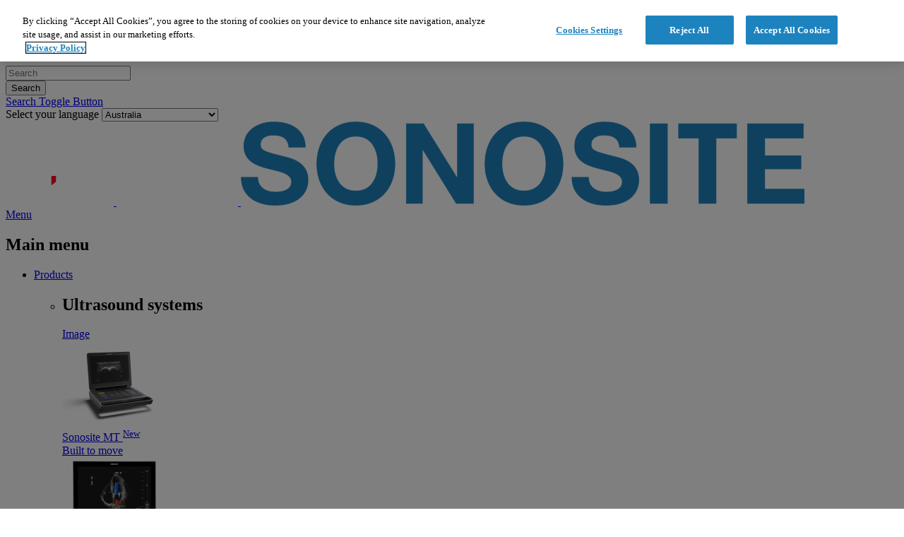

--- FILE ---
content_type: text/html; charset=UTF-8
request_url: https://www.sonosite.com/au/press-releases/fujifilm-sonosite-and-chest-foundation-partner-covid-19-research
body_size: 17874
content:
<!DOCTYPE html>
<html lang="en-au" dir="ltr" prefix="content: http://purl.org/rss/1.0/modules/content/  dc: http://purl.org/dc/terms/  foaf: http://xmlns.com/foaf/0.1/  og: http://ogp.me/ns#  rdfs: http://www.w3.org/2000/01/rdf-schema#  schema: http://schema.org/  sioc: http://rdfs.org/sioc/ns#  sioct: http://rdfs.org/sioc/types#  skos: http://www.w3.org/2004/02/skos/core#  xsd: http://www.w3.org/2001/XMLSchema# ">
  <head>
    <meta charset="utf-8" />
<script></script>
<!-- OneTrust Cookies Consent Notice start  -->
<script type="text/javascript" src="https://cdn.cookielaw.org/consent/87ada124-5508-465d-b5a0-3d1d573dc7ad-test/OtAutoBlock.js"></script>
<script src="https://cdn.cookielaw.org/scripttemplates/otSDKStub.js" data-document-language="true" type="text/javascript" charset="UTF-8" data-domain-script="87ada124-5508-465d-b5a0-3d1d573dc7ad-test"></script>
<script type="text/javascript">
  function OptanonWrapper() { }
</script>
<!-- OneTrust Cookies Consent Notice end --></script>
<noscript><style>form.antibot * :not(.antibot-message) { display: none !important; }</style>
</noscript><script src="/sites/default/files/hotjar/hotjar.script.js?t69akl"></script>
<meta name="description" content="Program to Investigate the Role of Point-of-Care Ultrasound in the Intensive Care Unit Bothell, WA – September 15, 2020— FUJIFILM Sonosite, Inc., the world leader in point-of-care ultrasound (POCUS) solutions, and the CHEST Foundation, the charitable foundation of the American College of Chest Physicians, today announced their joint grant in creating the CHEST Foundation Research Grant in Ultrasonography and COVID-19." />
<link rel="canonical" href="https://www.sonosite.com/au/press-releases/fujifilm-sonosite-and-chest-foundation-partner-covid-19-research" />
<meta name="MobileOptimized" content="width" />
<meta name="HandheldFriendly" content="true" />
<meta name="viewport" content="width=device-width, initial-scale=1.0" />
<script type="application/ld+json">{
    "@context": "https://schema.org",
    "@graph": [
        {
            "@type": "Corporation",
            "additionalType": "MedicalBusiness",
            "@id": "https://www.sonosite.com",
            "name": "Sonosite",
            "url": "https://www.sonosite.com"
        }
    ]
}</script>
<link rel="icon" href="/themes/custom/simplytheme/favicon.ico" type="image/vnd.microsoft.icon" />

    <title>FUJIFILM Sonosite and the CHEST Foundation Partner for COVID-19 Research | FUJIFILM Sonosite</title>

    <link rel="stylesheet" media="all" href="/sites/default/files/css/css_U4FpQvVa18xtuiPR5rwjDAEMW8wg4fs73JNN9Btn6m4.css?delta=0&amp;language=en-au&amp;theme=simplytheme&amp;include=[base64]" />
<link rel="stylesheet" media="all" href="/sites/default/files/css/css_0F89zV27uvAWjn3Wa0Mygs7GI5Lf3bGxj8JWCgnewfc.css?delta=1&amp;language=en-au&amp;theme=simplytheme&amp;include=[base64]" />

    <script type="application/json" data-drupal-selector="drupal-settings-json">{"path":{"baseUrl":"\/","pathPrefix":"au\/","currentPath":"node\/13782","currentPathIsAdmin":false,"isFront":false,"currentLanguage":"en-au"},"pluralDelimiter":"\u0003","suppressDeprecationErrors":true,"ajaxPageState":{"libraries":"[base64]","theme":"simplytheme","theme_token":null},"ajaxTrustedUrl":{"form_action_p_pvdeGsVG5zNF_XLGPTvYSKCf43t8qZYSwcfZl2uzM":true},"gtag":{"tagId":"","consentMode":false,"otherIds":[],"events":[],"additionalConfigInfo":[]},"gtm":{"tagId":null,"settings":{"data_layer":"dataLayer","include_classes":false,"allowlist_classes":"","blocklist_classes":"","include_environment":false,"environment_id":"","environment_token":""},"tagIds":["GTM-MD79NDZ"]},"responsive_menu":{"position":"left","theme":"theme-dark","pagedim":"pagedim","modifyViewport":true,"use_bootstrap":true,"breakpoint":"(max-width: 599px)","drag":false},"colorbox":{"transition":"fade","speed":350,"opacity":0.85,"slideshow":false,"slideshowAuto":true,"slideshowSpeed":2500,"slideshowStart":"start slideshow","slideshowStop":"stop slideshow","current":"{current} of {total}","previous":"\u00ab Prev","next":"Next \u00bb","close":"Close","overlayClose":true,"returnFocus":true,"maxWidth":"98%","maxHeight":"98%","initialWidth":"100%","initialHeight":"250","fixed":true,"scrolling":true,"mobiledetect":false,"mobiledevicewidth":"400px"},"webform":{"dialog":{"options":{"narrow":{"title":"Narrow","width":600},"normal":{"title":"Normal","width":800},"wide":{"title":"Wide","width":1000}},"entity_type":"node","entity_id":"13782"}},"views":{"ajax_path":"\/au\/views\/ajax","ajaxViews":{"views_dom_id:2af125750f1e9a91aec316bbf6c6e48328f50f335c3dc6001b0fa2f533b006f9":{"view_name":"product_page","view_display_id":"transducers_block","view_args":"","view_path":"\/node\/13600","view_base_path":"products\/ultrasound-machines-and-accessories-old","view_dom_id":"2af125750f1e9a91aec316bbf6c6e48328f50f335c3dc6001b0fa2f533b006f9","pager_element":0},"views_dom_id:72ada0a63192ddf43da0cf4d22edf306c7a9986da105b717faf48f05d7d70ea3":{"view_name":"product_page","view_display_id":"accessories_block","view_args":"","view_path":"\/node\/13600","view_base_path":"products\/ultrasound-machines-and-accessories-old","view_dom_id":"72ada0a63192ddf43da0cf4d22edf306c7a9986da105b717faf48f05d7d70ea3","pager_element":0},"views_dom_id:a15ab67350fedc6452820affd42400c4037daa2113b1d4db87684733c3af7c2c":{"view_name":"product_page","view_display_id":"block_product_menu","view_args":"","view_path":"\/node\/13782","view_base_path":"products\/ultrasound-machines-and-accessories-old","view_dom_id":"a15ab67350fedc6452820affd42400c4037daa2113b1d4db87684733c3af7c2c","pager_element":0}}},"lang_dropdown":{"lang-dropdown-form":{"key":"lang-dropdown-form"}},"user":{"uid":0,"permissionsHash":"7f653ab0a1c6adf7f73fce61d9d41cbccc215c93bddef324f7f1967a507d3278"}}</script>
<script src="/sites/default/files/js/js_GFUaqc10vktdL7wvB1SAHCFi3YUCkEM-gEz-Pz8AoPQ.js?scope=header&amp;delta=0&amp;language=en-au&amp;theme=simplytheme&amp;include=[base64]"></script>
<script src="/modules/contrib/google_tag/js/gtag.js?t69akl"></script>
<script src="/modules/contrib/google_tag/js/gtm.js?t69akl"></script>


    <link rel="apple-touch-icon" sizes="180x180" href="/themes/custom/simplytheme/src/img/favicons/apple-touch-icon.png">
    <link rel="icon" type="image/png" href="/themes/custom/simplytheme/src/img/favicons/favicon-32x32.png" sizes="32x32">
    <link rel="icon" type="image/png" href="/themes/custom/simplytheme/src/img/favicons/favicon-16x16.png" sizes="16x16">
    <link rel="manifest" href="/themes/custom/simplytheme/site.webmanifest">
    <link rel="mask-icon" href="/themes/custom/simplytheme/src/img/favicons/safari-pinned-tab.svg" color="#5bbad5">
    <link rel="shortcut icon" href="/themes/custom/simplytheme/favicon.ico">
    <meta name="msapplication-config" content="/themes/custom/simplytheme/browserconfig.xml">
    <meta name="msapplication-TileColor" content="#da532c">
    <meta name="theme-color" content="#ffffff">
    <meta name="facebook-domain-verification" content="xb1rxqyxl3qt391n357r5l58sw8agk" />
    <meta name="ahrefs-site-verification" content="7bcc10531366ba999c311953d462cb2ff025a06786c7cc33ddd571b10a7d42c4">
    <meta name="google-site-verification" content="MZJrF24wJJRKYZP66f7fNIVqsioB-4mh9Eoi8V0DI-c" />
    <meta name="google-site-verification" content="N8xYmr1sDEfCTv7fOUNyokW8z-V93tlicWhuWY_c1eo" />
  </head>
  <body class="one_sidebar sidebar_first path-node-13782 path-node node--type-press-release theme-fantail">
    <a href="#main-content" class="visually-hidden focusable skip-link">
      Skip to main content
    </a>
    <div id="menu-overlay"></div>
    <noscript><iframe src="https://www.googletagmanager.com/ns.html?id=GTM-MD79NDZ"
                  height="0" width="0" style="display:none;visibility:hidden"></iframe></noscript>

      <div class="dialog-off-canvas-main-canvas" data-off-canvas-main-canvas>
    
<header id="header">


  <div class="layout-header">
    <div id="masthead" class="masthead">
          <div class="region region--masthead-prefix clearfix">
                <div class="views-exposed-form bef-exposed-form block block-search container-inline" data-drupal-selector="views-exposed-form-elasticsearch-page-1"
             id="block-simplytheme-exposedformelasticsearchpage-1">
            <h2>Search</h2>
            <form data-block="masthead_prefix" action="/au/search" method="get" id="views-exposed-form-elasticsearch-page-1" accept-charset="UTF-8">
                <div class="form--inline clearfix">
                    <div class="js-form-item form-item js-form-type-textfield form-type-textfield js-form-item-s form-item-s">
                        <input placeholder="Search" data-drupal-selector="edit-s" type="text" id="edit-s" name="s" value="" maxlength="128" class="form-text" autocomplete="off">
                    </div>
                    <div data-drupal-selector="edit-actions" class="form-actions js-form-wrapper form-wrapper" id="edit-actions">
                        <input data-drupal-selector="edit-submit-elasticsearch" type="submit" id="edit-submit-elasticsearch" value="Search" class="button js-form-submit form-submit">
                    </div>
                </div>
            </form>
            <a id="search-toggle" href="#"><span>Search Toggle Button</span></a>
        </div>
        <div id="block-languagedropdownswitchercontent" class="block block-lang-dropdown block-language-dropdown-block--language-content">
  
    
      <form class="lang-dropdown-form lang_dropdown_form clearfix language_content" id="lang_dropdown_form_lang-dropdown-form" data-drupal-selector="lang-dropdown-form-2" action="/au/press-releases/fujifilm-sonosite-and-chest-foundation-partner-covid-19-research" method="post" accept-charset="UTF-8">
  
<div class="js-form-item form-item js-form-type-select form-type-select js-form-item-lang-dropdown-select form-item-lang-dropdown-select form-no-label">
      <label for="edit-lang-dropdown-select" class="visually-hidden">Select your language</label>
              <select style="width:165px" class="lang-dropdown-select-element form-select" data-lang-dropdown-id="lang-dropdown-form" data-drupal-selector="edit-lang-dropdown-select" id="edit-lang-dropdown-select" name="lang_dropdown_select">
                  <option value="en-us">United States</option>
                        <option value="en-au" selected="selected">Australia</option>
                        <option value="en-ca">Canada</option>
                        <option value="en-in">India</option>
                        <option value="en-gb">United Kingdom</option>
            </select>

          </div>
<input data-drupal-selector="edit-en-us" type="hidden" name="en-us" value="/press-releases/fujifilm-sonosite-and-chest-foundation-partner-covid-19-research" />
<input data-drupal-selector="edit-es-419" type="hidden" name="es-419" value="/la/node/13782" />
<input data-drupal-selector="edit-en-au" type="hidden" name="en-au" value="/au/press-releases/fujifilm-sonosite-and-chest-foundation-partner-covid-19-research" />
<input data-drupal-selector="edit-pt-br" type="hidden" name="pt-br" value="/br/node/13782" />
<input data-drupal-selector="edit-en-ca" type="hidden" name="en-ca" value="/ca/press-releases/fujifilm-sonosite-and-chest-foundation-partner-covid-19-research" />
<input data-drupal-selector="edit-fr-ca" type="hidden" name="fr-ca" value="/fr-ca/node/13782" />
<input data-drupal-selector="edit-de" type="hidden" name="de" value="/de/node/13782" />
<input data-drupal-selector="edit-es" type="hidden" name="es" value="/es/node/13782" />
<input data-drupal-selector="edit-fr" type="hidden" name="fr" value="/fr/node/13782" />
<input data-drupal-selector="edit-en-in" type="hidden" name="en-in" value="/in/press-releases/fujifilm-sonosite-and-chest-foundation-partner-covid-19-research" />
<input data-drupal-selector="edit-it" type="hidden" name="it" value="/it/node/13782" />
<input data-drupal-selector="edit-en-gb" type="hidden" name="en-gb" value="/uk/press-releases/fujifilm-sonosite-and-chest-foundation-partner-covid-19-research" />
<input data-drupal-selector="edit-ru" type="hidden" name="ru" value="/ru/node/13782" />
<input data-drupal-selector="edit-zh-hans" type="hidden" name="zh-hans" value="/cn/node/13782" />
<input data-drupal-selector="edit-ja" type="hidden" name="ja" value="/jp/node/13782" />
<input data-drupal-selector="edit-nl" type="hidden" name="nl" value="/be/node/13782" />
<input data-drupal-selector="edit-uk" type="hidden" name="uk" value="/ua/node/13782" />
<input data-drupal-selector="edit-zh-hant" type="hidden" name="zh-hant" value="/zh-hant/node/13782" />
<input data-drupal-selector="edit-da" type="hidden" name="da" value="/da/node/13782" />
<input data-drupal-selector="edit-en" type="hidden" name="en" value="/en/node/13782" />
<input data-drupal-selector="edit-el" type="hidden" name="el" value="/el/node/13782" />
<input data-drupal-selector="edit-ko" type="hidden" name="ko" value="/kr/node/13782" />
<input data-drupal-selector="edit-nn" type="hidden" name="nn" value="/nn/node/13782" />
<input data-drupal-selector="edit-sv" type="hidden" name="sv" value="/sv/node/13782" />
<input data-drupal-selector="edit-tr" type="hidden" name="tr" value="/tr/node/13782" />
<noscript><div><input data-drupal-selector="edit-submit" type="submit" id="edit-submit" name="op" value="Go" class="button js-form-submit form-submit" />
</div></noscript><input autocomplete="off" data-drupal-selector="form-jjpmjdicvkkcr1gvzol7pv3nh7ln3fhe0dvfqk7gk3o" type="hidden" name="form_build_id" value="form-JjpmjDiCvkkCR1GvZOL7PV3NH7LN3FHe0DvFqk7gK3o" />
<input data-drupal-selector="edit-lang-dropdown-form" type="hidden" name="form_id" value="lang_dropdown_form" />

</form>

  </div>

    </div>


      <div class="region region--masthead-primary clearfix" id="masthead-primary">
        <div class="region-inner clearfix">
          

          <div class="region region--masthead-primary__right clearfix" id="masthead-primary__right">
            <div class="region-inner clearfix">
              
                <div class="region region--masthead-primary__right-bottom clearfix">
    <div id="block-simplytheme-site-branding" class="contextual-region block block-system block-system-branding-block">
      <a href="/au" title="Home" rel="home" class="site-logo">
        <img src="/themes/custom/simplytheme/logo.svg" alt="Home" class="logo--default">
        <img alt="Sonosite logo" decoding="async" src="/themes/custom/simplytheme/src/img/sonosite-white.svg" typeof="foaf:Image" class="logo--mobile-only">
        <img src="/themes/custom/simplytheme/src/img/print/sonosite-print.png" alt="Print logo" class="logo--print">
      </a>
    </div>
    <div id="block-simplytheme-responsivemenumobileicon" class="responsive-menu-toggle-wrapper responsive-menu-toggle block block-responsive-menu block-responsive-menu-toggle">
  
    
      <a id="toggle-icon" class="toggle responsive-menu-toggle-icon hamburger hamburger--squeeze" title="Menu" href="#off-canvas">
    <span class="hamburger-box">
      <span class="hamburger-inner"></span>
    </span>
  <span class="label">Menu</span>
</a>
  </div>
<nav role="navigation" aria-labelledby="block-mainmenu-2-menu" id="block-mainmenu-2" class="block block-menu navigation menu--main simplytheme-simple-menu">
            
  <h2 class="visually-hidden" id="block-mainmenu-2-menu">Main menu</h2>
  

        
                                                                                                                                                                                              <ul data-block="masthead_primary__right_bottom" class="menu menu-level--1">
      
      
              
                <li class="menu-item menu-item--expanded mid--22368 menu-item--level-1">

                    
          <span class='text-group'>
            <a href="/au/products/ultrasound-machines-and-accessories" class="product-menu" data-drupal-link-system-path="node/15159">            <span class="link-inner">
              Products
                          </span>
          </a>
            
          </span>
                                                                                                                                                                                                                                                                                                                                                                                                                                                                                                                                                                                            <ul class="menu sub-nav menu-level--2 menu-cols--4 menu-rows--4 no-featured has-supplied-view">
      
              <li class="supplied-view-section">
                      <h2>Ultrasound systems</h2>
            <div class="views-element-container"><div class="view view-product-page view-id-product_page view-display-id-block_product_menu view-product-page-block-product-menu js-view-dom-id-a15ab67350fedc6452820affd42400c4037daa2113b1d4db87684733c3af7c2c">
  
    
      
      <div class="view-content">
          <div class="views-row"><div class="product-wrapper" id="product-15924">
  <a href="/au/products/sonosite-mt">
    <div class="product-details-wrapper">
      <div class="product-image">

<article class="media media--type-image media--view-mode-menu-item">
  
      
  <div class="field field--name-field-media-image field--type-image field--label-visually_hidden field--multiple-1">
    <div class="field__label visually-hidden">Image</div>
              <div class="field__item">  <img loading="lazy" src="/sites/default/files/styles/menu_hero_150x150/public/2025-09/Sonosite%20MT_72DPI_L15-4%20-%20MSK%20-%20Biceps%20Tendon%203%20menu_item.png?itok=1KqwDB-m" width="150" height="120" alt="Sonosite MT" title="Sonosite MT" typeof="Image" class="image-style-menu-hero-150x150" />


</div>
          </div>

  </article>

</div>
      <div class="product-link">
         <div class="product-title">Sonosite MT
                              <sup class="new-product-sup">New</sup>
                      </div>
        <div class="product-subtitle">Built to move</div>
        </div>
    </div>
  </a>
</div>
</div>
    <div class="views-row"><div class="product-wrapper" id="product-14090">
  <a href="/au/products/sonosite-lx">
    <div class="product-details-wrapper">
      <div class="product-image">
  <img loading="lazy" src="/sites/default/files/styles/menu_hero_150x150/public/promote-product-image/Sonosite_LX_System_640x480.png?itok=a_O5jNKh" width="150" height="120" alt="Sonosite LX" title="Sonosite LX" typeof="Image" class="image-style-menu-hero-150x150" />



</div>
      <div class="product-link">
         <div class="product-title">Sonosite LX
                      </div>
        <div class="product-subtitle">Unmatched frequency range</div>
        </div>
    </div>
  </a>
</div>
</div>
    <div class="views-row"><div class="product-wrapper" id="product-14196">
  <a href="/au/products/sonosite-px">
    <div class="product-details-wrapper">
      <div class="product-image">
  <img loading="lazy" src="/sites/default/files/styles/menu_hero_150x150/public/promote-product-image/Sonosite_PX_640x480_0.png?itok=vvPXFK3S" width="150" height="120" alt="Sonosite PX" title="Sonosite PX" typeof="Image" class="image-style-menu-hero-150x150" />



</div>
      <div class="product-link">
         <div class="product-title">Sonosite PX
                      </div>
        <div class="product-subtitle">Flexible hybrid</div>
        </div>
    </div>
  </a>
</div>
</div>
    <div class="views-row"><div class="product-wrapper" id="product-15176">
  <a href="/au/products/sonosite-st">
    <div class="product-details-wrapper">
      <div class="product-image">
  <img loading="lazy" src="/sites/default/files/styles/menu_hero_150x150/public/promote-product-image/Sonosite_ST_640x480_0.png?itok=2e51-FuX" width="150" height="120" alt="Sonosite ST" title="Sonosite ST" typeof="Image" class="image-style-menu-hero-150x150" />



</div>
      <div class="product-link">
         <div class="product-title">Sonosite ST
                      </div>
        <div class="product-subtitle">Procedural Partner</div>
        </div>
    </div>
  </a>
</div>
</div>
    <div class="views-row"><div class="product-wrapper" id="product-4336">
  <a href="/au/products/sonosite-sii">
    <div class="product-details-wrapper">
      <div class="product-image">
  <img loading="lazy" src="/sites/default/files/styles/menu_hero_150x150/public/promote-product-image/S-Series_Studio_Front_White_2102016_002-menu-version.png?itok=-MFWPPyz" width="150" height="120" alt="Sonosite SII" title="Sonosite SII" typeof="Image" class="image-style-menu-hero-150x150" />



</div>
      <div class="product-link">
         <div class="product-title">Sonosite SII-VA
                      </div>
        <div class="product-subtitle">Intelligence, Inspired by You.</div>
        </div>
    </div>
  </a>
</div>
</div>

    </div>
  
          </div>
</div>

                  </li>
      
              
                <li class="menu-item mid-- menu-item--level-2">

                    
          <span class='text-group'>
            <a href="/au/products/ultrasound-machines-and-accessories" data-drupal-link-system-path="node/15159">            <span class="link-inner">
              Discover Products
                          </span>
          </a>
            
          </span>
          
        </li>
              
                <li class="col-1 product-menu already-supplied menu-item mid-- menu-item--level-2">

                    
          <span class='text-group'>
            <a href="/au/products/sonosite-mt" class="new-product product-menu" data-drupal-link-system-path="node/15924">            <span class="link-inner">
              Sonosite MT
                              <sup class="new-product-sup">New</sup>
                          </span>
          </a>
            
          </span>
          
        </li>
              
                <li class="col-1 already-supplied menu-item mid-- menu-item--level-2">

                    
          <span class='text-group'>
            <a href="/au/products/sonosite-lx" data-drupal-link-system-path="node/14090">            <span class="link-inner">
              Sonosite LX
                          </span>
          </a>
            
          </span>
          
        </li>
              
                <li class="col-2 already-supplied menu-item mid-- menu-item--level-2">

                    
          <span class='text-group'>
            <a href="/au/products/sonosite-px" data-drupal-link-system-path="node/14196">            <span class="link-inner">
              Sonosite PX
                          </span>
          </a>
            
          </span>
          
        </li>
              
                <li class="already-supplied menu-item mid-- menu-item--level-2">

                    
          <span class='text-group'>
            <a href="/au/products/sonosite-st" title="" data-drupal-link-system-path="node/15176">            <span class="link-inner">
              Sonosite ST
                          </span>
          </a>
            
          </span>
          
        </li>
              
                <li class="col-3 already-supplied menu-item mid-- menu-item--level-2">

                    
          <span class='text-group'>
            <a href="/au/products/sonosite-sii" data-drupal-link-system-path="node/4336">            <span class="link-inner">
              Sonosite SII
                          </span>
          </a>
            
          </span>
          
        </li>
              
                <li class="menu-item mid-- menu-item--level-2">

                    
          <span class='text-group'>
            <a href="/au/products/sonosite-piv-assist" class="new-product" data-drupal-link-system-path="node/15948">            <span class="link-inner">
              Sonosite PIV Assist
                              <sup class="new-product-sup">New</sup>
                          </span>
          </a>
            
          </span>
          
        </li>
              
                <li class="menu-item mid-- menu-item--level-2">

                    
          <span class='text-group'>
            <a href="/au/products/ultrasound-transducers/uhf-46-20-ultrasound-transducer" class="new-product" data-drupal-link-system-path="node/15834">            <span class="link-inner">
              Ultra-High Frequency
                              <sup class="new-product-sup">New</sup>
                          </span>
          </a>
            
          </span>
          
        </li>
              
                <li class="col-3 menu-item mid-- menu-item--level-2">

                    
          <span class='text-group'>
            <a href="/au/products/ultrasound-transducers" data-drupal-link-system-path="node/15161">            <span class="link-inner">
              Transducers
                          </span>
          </a>
            
          </span>
          
        </li>
              
                <li class="col-1 menu-item mid-- menu-item--level-2">

                    
          <span class='text-group'>
            <a href="/au/products/accessories" data-drupal-link-system-path="node/7802">            <span class="link-inner">
              Accessories
                          </span>
          </a>
            
          </span>
          
        </li>
              
                <li class="menu-item mid-- menu-item--level-2">

                    
          <span class='text-group'>
            <a href="/au/products/sonosite-voice-assist" title="Sonosite Ultrasound Voice Assist" data-drupal-link-system-path="node/15240">            <span class="link-inner">
              Sonosite Voice Assist
                          </span>
          </a>
            
          </span>
          
        </li>
              
                <li class="col-2 menu-item mid-- menu-item--level-2">

                    
          <span class='text-group'>
            <a href="https://healthcaresolutions-us.fujifilm.com/products/enterprise-imaging/synapse-synchronicity/" target="_blank">            <span class="link-inner">
              Synapse Synchronicity
                          </span>
          </a>
            
          </span>
          
        </li>
            </ul>
      
          
        </li>
              
                <li class="menu-item menu-item--expanded mid--22358 menu-item--level-1">

                    
          <span class='text-group'>
            <a href="/au/education/ultrasound-training-and-education" data-drupal-link-system-path="node/992">            <span class="link-inner">
              Education
                          </span>
          </a>
            
          </span>
                                                                                                                                                                                                                                                      <ul class="menu sub-nav menu-level--2 menu-cols--3 menu-rows--4 no-featured no-supplied-view">
      
      
              
                <li class="menu-item mid-- menu-item--level-2">

                    
          <span class='text-group'>
            <a href="/au/education/learn" data-drupal-link-system-path="node/15222">            <span class="link-inner">
              Learn
                          </span>
          </a>
            
          </span>
          
        </li>
              
                <li class="menu-item mid-- menu-item--level-2">

                    
          <span class='text-group'>
            <a href="/au/clinical-media" data-drupal-link-system-path="clinical-media">            <span class="link-inner">
              Clinical Images &amp; Videos 
                          </span>
          </a>
            
          </span>
          
        </li>
              
                <li class="menu-item mid-- menu-item--level-2">

                    
          <span class='text-group'>
            <a href="/au/education/ultrasound-conferences-society-meetings" data-drupal-link-system-path="node/997">            <span class="link-inner">
              Conferences &amp; Society Meetings
                          </span>
          </a>
            
          </span>
          
        </li>
              
                <li class="menu-item mid-- menu-item--level-2">

                    
          <span class='text-group'>
            <a href="/au/education/sonosite-institute" data-drupal-link-system-path="node/7794">            <span class="link-inner">
              Sonosite Institute
                          </span>
          </a>
            
          </span>
          
        </li>
              
                <li class="menu-item mid-- menu-item--level-2">

                    
          <span class='text-group'>
            <a href="https://secure.sonosite.com/behind-the-scan-webinar?utm_source=sonosite.com&amp;utm_medium=website&amp;utm_campaign=us-2022-webinar" title="">            <span class="link-inner">
              Webinars
                          </span>
          </a>
            
          </span>
          
        </li>
              
                <li class="menu-item mid-- menu-item--level-2">

                    
          <span class='text-group'>
            <a href="/au/on-demand-webinars" data-drupal-link-system-path="on-demand-webinars">            <span class="link-inner">
              On-demand webinars
                          </span>
          </a>
            
          </span>
          
        </li>
              
                <li class="menu-item mid-- menu-item--level-2">

                    
          <span class='text-group'>
            <a href="/au/education/resources" data-drupal-link-system-path="node/15632">            <span class="link-inner">
              Educational Resources
                          </span>
          </a>
            
          </span>
          
        </li>
            </ul>
      
          
        </li>
              
                <li class="menu-item menu-item--expanded mid--22357 menu-item--level-1">

                    
          <span class='text-group'>
            <a href="/au/support" data-drupal-link-system-path="node/1396">            <span class="link-inner">
              Support
                          </span>
          </a>
            
          </span>
                                                                                                                                                                                                                                                                                                                                              <ul class="menu sub-nav menu-level--2 menu-cols--4 menu-rows--5 no-featured no-supplied-view">
      
      
              
                <li class="menu-item mid-- menu-item--level-2">

                    
          <span class='text-group'>
            <a href="/au/support/biomed-service-training-registration" title="" data-drupal-link-system-path="node/1005">            <span class="link-inner">
              Biomed Service Training
                          </span>
          </a>
            
          </span>
          
        </li>
              
                <li class="menu-item mid-- menu-item--level-2">

                    
          <span class='text-group'>
            <a href="/au/cleaners-and-disinfectants" title="" data-drupal-link-system-path="node/15157">            <span class="link-inner">
              Cleaners and Disinfectants
                          </span>
          </a>
            
          </span>
          
        </li>
              
                <li class="menu-item mid-- menu-item--level-2">

                    
          <span class='text-group'>
            <a href="/au/support/connectivity" data-drupal-link-system-path="node/1008">            <span class="link-inner">
              Connectivity
                          </span>
          </a>
            
          </span>
          
        </li>
              
                <li class="menu-item mid-- menu-item--level-2">

                    
          <span class='text-group'>
            <a href="/au/support/contact-tech-support" title="" data-drupal-link-system-path="node/1993">            <span class="link-inner">
              Contact Support
                          </span>
          </a>
            
          </span>
          
        </li>
              
                <li class="menu-item mid-- menu-item--level-2">

                    
          <span class='text-group'>
            <a href="/au/support/dealers-and-support-staff" data-drupal-link-system-path="node/2458">            <span class="link-inner">
              Dealers &amp; Support Staff
                          </span>
          </a>
            
          </span>
          
        </li>
              
                <li class="menu-item mid-- menu-item--level-2">

                    
          <span class='text-group'>
            <a href="/au/support/faq" data-drupal-link-system-path="node/15158">            <span class="link-inner">
              FAQ
                          </span>
          </a>
            
          </span>
          
        </li>
              
                <li class="menu-item mid-- menu-item--level-2">

                    
          <span class='text-group'>
            <a href="/au/support/sonosite-product-retirement-schedule" data-drupal-link-system-path="node/1011">            <span class="link-inner">
              Product Retirement
                          </span>
          </a>
            
          </span>
          
        </li>
              
                <li class="menu-item mid-- menu-item--level-2">

                    
          <span class='text-group'>
            <a href="/au/support/security" data-drupal-link-system-path="node/11074">            <span class="link-inner">
              Security
                          </span>
          </a>
            
          </span>
          
        </li>
              
                <li class="menu-item mid-- menu-item--level-2">

                    
          <span class='text-group'>
            <a href="/au/support/symbols-glossary" data-drupal-link-system-path="node/14276">            <span class="link-inner">
              Symbols Glossary
                          </span>
          </a>
            
          </span>
          
        </li>
              
                <li class="menu-item mid-- menu-item--level-2">

                    
          <span class='text-group'>
            <a href="/au/support/user-documents" data-drupal-link-system-path="node/12784">            <span class="link-inner">
              User Documents
                          </span>
          </a>
            
          </span>
          
        </li>
              
                <li class="menu-item mid-- menu-item--level-2">

                    
          <span class='text-group'>
            <a href="/au/support/warranty-and-service" title="" data-drupal-link-system-path="node/1006">            <span class="link-inner">
              Warranty and Service
                          </span>
          </a>
            
          </span>
          
        </li>
            </ul>
      
          
        </li>
              
                <li class="menu-item menu-item--expanded mid--22355 menu-item--level-1">

                    
          <span class='text-group'>
            <a href="/au/about/about" data-drupal-link-system-path="node/999">            <span class="link-inner">
              About
                          </span>
          </a>
            
          </span>
                                                                                                                                                                                                          <ul class="menu sub-nav menu-level--2 menu-cols--3 menu-rows--4 no-featured no-supplied-view">
      
      
              
                <li class="menu-item mid-- menu-item--level-2">

                    
          <span class='text-group'>
            <a href="/au/about/why-sonosite" data-drupal-link-system-path="node/13903">            <span class="link-inner">
              Why Sonosite
                          </span>
          </a>
            
          </span>
          
        </li>
              
                <li class="menu-item mid-- menu-item--level-2">

                    
          <span class='text-group'>
            <a href="/au/about/sonosites-global-health-programme" data-drupal-link-system-path="node/998">            <span class="link-inner">
              Global Health Programme
                          </span>
          </a>
            
          </span>
          
        </li>
              
                <li class="menu-item mid-- menu-item--level-2">

                    
          <span class='text-group'>
            <a href="/au/about/leadership-team" data-drupal-link-system-path="node/1009">            <span class="link-inner">
              Leadership Team
                          </span>
          </a>
            
          </span>
          
        </li>
              
                <li class="menu-item mid-- menu-item--level-2">

                    
          <span class='text-group'>
            <a href="/au/about/press-releases" data-drupal-link-system-path="node/7824">            <span class="link-inner">
              Press Releases
                          </span>
          </a>
            
          </span>
          
        </li>
              
                <li class="menu-item mid-- menu-item--level-2">

                    
          <span class='text-group'>
            <a href="/au/about/careers" data-drupal-link-system-path="node/1003">            <span class="link-inner">
              Careers
                          </span>
          </a>
            
          </span>
          
        </li>
            </ul>
      
          
        </li>
              
                <li class="menu-item mid--22360 menu-item--level-1">

                    
          <span class='text-group'>
            <a href="/au/blog" data-drupal-link-system-path="blog">            <span class="link-inner">
              Blog
                          </span>
          </a>
            
          </span>
          
        </li>
              
                <li class="menu-item mid--53 menu-item--level-1">

                    
          <span class='text-group'>
            <a href="/au/contactus" data-drupal-link-system-path="node/15188">            <span class="link-inner">
              Contact Us
                          </span>
          </a>
            
          </span>
          
        </li>
            </ul>
      

  </nav>

    <div id="block-simplytheme-sonositelogo" class="block block-block-content block--view-mode-full logo--not-mobile">
      <a href="/au" title="Home" rel="home" class="site-logo">
        <img alt="Sonosite logo" decoding="async" src="/themes/custom/simplytheme/src/img/sonosite-white.svg" typeof="foaf:Image">
        <img src="/themes/custom/simplytheme/src/img/print/sonosite-print.png" alt="Sonosite print logo" class="logo--print">
      </a>
    </div>
  </div>

            </div>
          </div>
        </div>
      </div>

    </div>
  </div>

  
</header>
  <div class="region region--masthead-secondary clearfix" id="masthead-secondary">
      <div class="region-inner clearfix">
          <div id="block-simplytheme-page-title" class="block block-core block-page-title-block block--type-press-release node-product-page-fantail">
      <div class="title-content-wrapper">
                    
      <h1 class="page-title">    <span class="field field--name-title field--type-string field--label-hidden">FUJIFILM Sonosite and the CHEST Foundation Partner for COVID-19 Research</span>
</h1>
    
  
                        </div>
          </div>

    </div>
  </div>

  


<div class="section-content fantail ">

      <div class="region region--content-prefix clearfix" id="page-content-prefix">
    <div class="layout-container ">
      <div id="block-simplytheme-breadcrumbs" class="block block-system block-system-breadcrumb-block">
    
        
            
    </div>

    </div>
  </div>


  <div class="main-content-layout-container layout-container">
    
    <main id="main" class="column main-content">
      <a id="main-content" tabindex="-1"></a>      <div class="layout-content">
            <div  class="region region--content clearfix" id="content">
    <div data-drupal-messages-fallback class="hidden"></div>
<div id="block-simplytheme-content" class="block block-system block-system-main-block">
  
    
      

<article about="/au/press-releases/fujifilm-sonosite-and-chest-foundation-partner-covid-19-research" class="node node--type-press-release node--view-mode-full">

  
    

      <footer class="node__meta">
      
      <div class="node__submitted">
        <b>July 19th, 2022</b>        
      </div>
    </footer>
  
  <div class="node__content">
    
            <div class="clearfix text-formatted field field--name-body field--type-text-with-summary field--label-hidden field--multiple-1 field__item"><p><em>Program to Investigate the Role of Point-of-Care Ultrasound in the Intensive Care Unit</em></p>

<p><strong>Bothell, WA – September 15, 2020</strong>— <a href="https://www.sonosite.com/">FUJIFILM Sonosite</a>, Inc., the world leader in point-of-care ultrasound (POCUS) solutions, and the<a href="https://foundation.chestnet.org/"> CHEST Foundation</a>, the charitable foundation of the <a href="https://www.chestnet.org/">American College of Chest Physicians</a>, today announced their joint grant in creating the CHEST Foundation Research Grant in Ultrasonography and COVID-19.&nbsp;</p>

<p>The objective of the grant is to investigate the role of POCUS technology on COVID-19 patients through clinical research.&nbsp; FUJIFILM Sonosite is contributing up to 2 grants of $30,000 to the CHEST Foundation in support of the joint program and will also donate newly launched<a href="https://www.sonosite.com/blog/fujifilm-sonosite-launches-new-point-care-ultrasound-system-most-advanced-image-clarity"> Sonosite PX ultrasound systems</a> to the selected research award sites.</p>

<p>As of early-September 2020, COVID-19 has<a href="https://www.medicalnewstoday.com/articles/live-updates-coronavirus-covid-19#1"> resulted</a> in more than 27 million infections and 898,000 deaths across the world. Although early <a href="https://www.sciencedirect.com/science/article/pii/S0736467920305813#:~:text=Conclusion,under%20investigations%20for%20COVID%2D19.">studies</a> report that POCUS is providing numerous benefits to intensive care clinicians caring for COVID-19 patients, additional research on the efficacy in the management of this deadly virus is critical.</p>

<p>“COVID-19 continues to negatively affect the health of people around the globe and overwhelm health care systems,” said Diku Mandavia, MD, FACEP, Senior Vice President, Chief Medical Officer of FUJIFILM Sonosite. “As a company that is focused on providing innovative, point of care ultrasound technology to healthcare providers, we’re excited to host a joint grant with the CHEST Foundation. This research grant will investigate how <a href="/node/13552">POCUS can help in COVID-19 ICU care</a> and has the potential to build upon the current evidence.”</p>

<p>“As the pandemic continues to sweep the world, our goal is to help accelerate research efforts including the role of imaging modality innovations in the diagnosis and management of patients with COVID-19,” said CHEST Foundation President Edward J. Diamond, MD, MBA, FCCP.</p>

<p>The FUJIFILM Sonosite and CHEST Foundation Research Grant in Ultrasonography and COVID-19 is currently open and accepting proposals from interested CHEST medicine professionals and members in the U.S. until October 30, 2020. Grant winners will be announced on December 1, 2020. FUJIFILM Sonosite and the CHEST Foundation expect the research findings to be available by December 2021.</p>

<p>For more information about the program and how to apply, visit: <a href="https://foundation.chestnet.org/grants/">https://foundation.chestnet.org/grants/</a></p>

<p># # #</p>

<p><strong>About</strong></p>

<p><strong>FUJIFILM Sonosite, Inc.</strong> is the innovator in bedside and point-of-care ultrasound, and an industry leader in ultra-high-frequency micro-ultrasound technology. Headquartered near Seattle, the company is represented by a global distribution network in over 100 countries. Sonosite’s portable, compact systems are expanding the use of ultrasound across the clinical spectrum by cost-effectively bringing high-performance ultrasound to the point of patient care. For more information, please visit <a href="https://www.sonosite.com/">www.sonosite.com</a>.</p>

<p><strong>FUJIFILM Holdings Corporation, Tokyo, Japan, </strong>brings cutting edge solutions to a broad range of global industries by leveraging its depth of knowledge and fundamental technologies developed in its relentless pursuit of innovation. Its proprietary core technologies contribute to the various fields including healthcare, graphic systems, highly functional materials, optical devices, digital imaging and document products. These products and services are based on its extensive portfolio of chemical, mechanical, optical, electronic and imaging technologies. For the year ended March 31, 2020, the company had global revenues of $21 billion, at an exchange rate of 109 yen to the dollar. FUJIFILM is committed to responsible environmental stewardship and good corporate citizenship. For more information, please visit: <a href="https://www.fujifilmholdings.com/">www.fujifilmholdings.com</a>.</p>

<p><strong>The American College of Chest Physicians<sup>®</sup>&nbsp;(CHEST</strong>) is the global leader in the prevention, diagnosis and treatment of chest diseases. Its mission is to champion advanced clinical practice, education, communication and research in chest medicine. It serves as an essential connection to clinical knowledge and resources for its 19,000+ members from around the world who provide patient care in pulmonary, critical care and sleep medicine. For information about the American College of Chest Physicians, and its flagship journal&nbsp;<em>CHEST</em><sup>®</sup>, visit&nbsp;<a href="https://www.chestnet.org/">chestnet.org</a>.</p>

<p><strong>The CHEST Foundation</strong>, the charitable arm of the American College of Chest Physicians, champions lung health by supporting clinical research, community service, and patient education. Through CHEST Foundation-supported programs, CHEST’s 19,000+ members engage in advancing the lung health of millions of patients in local communities around the world. More than 95 cents of every dollar raised goes toward advancing the foundation’s mission-based programming. Since its inception, the foundation has provided more than $10 million in funding for clinical research and community service, with a reach that spans more than 60 countries. For more information about the CHEST Foundation, visit&nbsp;<a href="https://foundation.chestnet.org/">chestfoundation.org</a>.</p>

<p>&nbsp;</p>

<p>Contact:</p>

<p>Danielle Brown</p>

<p>FUJIFILM</p>

<p>914-574-3273</p>

<p><a href="mailto:danielle.brown@fujifilm.com">danielle.brown@fujifilm.com</a></p></div>
      
  </div>

</article>

  </div>

  </div>

      </div>    </main>

      </div>

  
</div>

  <footer id="footer">
      <div class="region region--footer-first clearfix">
      <div class="layout-container">
      <nav role="navigation" aria-labelledby="block-mainmenu-menu" id="block-mainmenu" class="block block-menu navigation menu--main simplytheme-simple-menu">
            
  <h2 class="visually-hidden" id="block-mainmenu-menu">Main menu</h2>
  

        
                        <ul data-block="footer_first" class="menu menu-level--1">
                    
                <li class="menu-item menu-item--collapsed menu-item--level-1">

          
          <a href="/au/products/ultrasound-machines-and-accessories" class="product-menu" data-drupal-link-system-path="node/15159">            <span class="link-inner">Products</span>
          </a>
                  </li>
              
                <li class="menu-item menu-item--collapsed menu-item--level-1">

          
          <a href="/au/education/ultrasound-training-and-education" data-drupal-link-system-path="node/992">            <span class="link-inner">Education</span>
          </a>
                  </li>
              
                <li class="menu-item menu-item--collapsed menu-item--level-1">

          
          <a href="/au/support" data-drupal-link-system-path="node/1396">            <span class="link-inner">Support</span>
          </a>
                  </li>
              
                <li class="menu-item menu-item--collapsed menu-item--level-1">

          
          <a href="/au/about/about" data-drupal-link-system-path="node/999">            <span class="link-inner">About</span>
          </a>
                  </li>
              
                <li class="menu-item menu-item--level-1">

          
          <a href="/au/blog" data-drupal-link-system-path="blog">            <span class="link-inner">Blog</span>
          </a>
                  </li>
              
                <li class="menu-item menu-item--level-1">

          
          <a href="/au/contactus" data-drupal-link-system-path="node/15188">            <span class="link-inner">Contact Us</span>
          </a>
                  </li>
            </ul>
      


  </nav>
<div id="block-simplytheme-signupbuttonblock" class="block block-block-content block-block-content--208b3f92-988b-4ba0-a51d-512b6f2d229d block--view-mode-default">
  
    
      
            <div class="clearfix text-formatted field field--name-body field--type-text-with-summary field--label-hidden field--multiple-1 field__item"><p><strong>Subscribe To Our Mailing List</strong></p><p style="margin-top:-1.5rem;"><a class="webform-dialog webform-dialog-normal button btn-primary" href="/form/newsletter">Subscribe</a></p></div>
      
  </div>
<div id="block-simplytheme-sonositecontactinfo" class="block block-block-content block-block-content--06d4ea22-5ad4-472b-b04a-e5fae17b7fa7 block--view-mode-full">
  
      <h2>Contact info</h2>
    
        <div class="geolocation-pin-wrapper">
    <a target="_blank" href="https://maps.google.com/?q=47.799985,-122.19541" class="geolocation-pin">&nbsp;</a>
  </div>

            <div class="field field--name-field-address field--type-address field--label-hidden field--multiple-1 field__item"><p class="address" translate="no"><span class="organization">FUJIFILM Sonosite, Inc.</span><br>
<span class="address-line1">21919 30th Dr. SE</span><br>
<span class="locality">Bothell</span>, <span class="administrative-area">WA</span> <span class="postal-code">98021</span><br>
<span class="country">United States</span></p></div>
      
<ul class="field field--name-field-social-media field--type-entity-reference-revisions field--label-hidden field__items">
      <li>
  <a class="youtube" href="https://www.youtube.com/user/sonosite" target="_blank">&nbsp;</a>
</li>

      <li>
  <a class="linkedin" href="https://www.linkedin.com/company/sonosite/" target="_blank">&nbsp;</a>
</li>

      <li>
  <a class="twitter" href="https://twitter.com/sonosite" target="_blank">&nbsp;</a>
</li>

      <li>
  <a class="instagram" href="https://www.instagram.com/fujifilm_sonosite/" target="_blank">&nbsp;</a>
</li>

      <li>
  <a class="facebook" href="https://www.facebook.com/sonosite" target="_blank">&nbsp;</a>
</li>

  </ul>

  </div>

    </div>
  </div>

      <div class="region region--footer-second clearfix">
      <div class="layout-container">
      <div id="block-simplytheme-tokenblock" class="block block-token-block">
  
    
      <p>FUJIFILM Sonosite, Inc. the Sonosite logo and other trademarks not owned by third parties are registered and unregistered trademarks of FUJIFILM Sonosite, Inc. in various jurisdictions. All other trademarks are the property of their respective owners.&nbsp;</p><p>© 2025 FUJIFILM Sonosite, Inc. All Rights Reserved.</p>
  </div>

    </div>
  </div>

      <div class="region region--footer-third clearfix">
      <nav role="navigation" aria-labelledby="block-simplytheme-fujifilmpoliciesfooter-menu" id="block-simplytheme-fujifilmpoliciesfooter" class="block block-menu navigation menu--menu-fujifilm-footer simplytheme-simple-menu">
            
  <h2 class="visually-hidden" id="block-simplytheme-fujifilmpoliciesfooter-menu">Fujifilm Policies Footer</h2>
  

        
                        <ul data-block="footer_third" class="menu menu-level--1">
                    
                <li class="menu-item menu-item--level-1">

          
          <a href="/au/privacy" data-drupal-link-system-path="node/11496">            <span class="link-inner">Privacy Policy</span>
          </a>
                  </li>
              
                <li class="menu-item menu-item--level-1">

          
          <a href="/au/modern-slavery-and-human-trafficking-statement" data-drupal-link-system-path="node/6588">            <span class="link-inner">Modern Slavery Act Statement</span>
          </a>
                  </li>
              
                <li class="menu-item menu-item--level-1">

          
          <a href="https://www.fujifilm.com/accessibility/" target="_blank">            <span class="link-inner">Accessibility</span>
          </a>
                  </li>
              
                <li class="menu-item menu-item--level-1">

          
          <a href="https://www.fujifilm.com/terms_of_use/" target="_blank">            <span class="link-inner">Terms of Use</span>
          </a>
                  </li>
              
                <li class="menu-item menu-item--level-1">

          
          <a href="/au/about/safetyemcregulatory" data-drupal-link-system-path="node/943">            <span class="link-inner">Safety/EMC/Regulatory</span>
          </a>
                  </li>
            </ul>
      


  </nav>

  </div>

    <script>
      console.dir(window.dataLayer);
    </script>
  </footer>


  </div>

    <!-- Fujifilm Eloqua tracking script starts  -->
<script type="text/javascript">
  var _elqQ = _elqQ || [];
  _elqQ.push(['elqSetSiteId', '1157']);
  _elqQ.push(['elqTrackPageView', window.location.href]);

  (function() {
    function async_load() {
      var s = document.createElement('script');
      s.type = 'text/javascript';
      s.async = true;
      s.src = '/sites/default/files/elqCfg.min.js?v=1764291602';
      var x = document.getElementsByTagName('script')[0];
      x.parentNode.insertBefore(s, x);
    }
    if (window.addEventListener) {
      window.addEventListener('DOMContentLoaded', async_load, false);
    }
    else if (window.attachEvent) {
      window.attachEvent('onload', async_load);
    }
  })();
</script>
<!-- Fujifilm Eloqua tracking script ends  -->
<div class="off-canvas-wrapper"><div id="off-canvas">
              <ul>
                    <li class="menu-item--_ed008bc-a889-4780-ac53-1d6b63bcd23e menu-name--main">
        <a href="/au/products/ultrasound-machines-and-accessories" class="product-menu" data-drupal-link-system-path="node/15159">Products</a>
                                <ul>
                    <li class="menu-item--_25b0613-9a29-48d3-925c-d9d5a8f0063a menu-name--main">
        <a href="/au/products/ultrasound-machines-and-accessories" data-drupal-link-system-path="node/15159">Discover Products</a>
              </li>
                <li class="menu-item--_f249f47-bb57-456f-8f7e-4d86e31e57c7 menu-name--main">
        <a href="/au/products/sonosite-mt" class="new-product product-menu" data-drupal-link-system-path="node/15924">Sonosite MT</a>
              </li>
                <li class="menu-item--f80df7cc-6c5b-4af1-98b2-17c6b799e714 menu-name--main">
        <a href="/au/products/sonosite-lx" data-drupal-link-system-path="node/14090">Sonosite LX</a>
              </li>
                <li class="menu-item--_48646ea-740c-4b64-8a9b-2bd0523197b2 menu-name--main">
        <a href="/au/products/sonosite-px" data-drupal-link-system-path="node/14196">Sonosite PX</a>
              </li>
                <li class="menu-item--_e41832e-3a69-4ed5-9fd6-6896728ccb75 menu-name--main">
        <a href="/au/products/sonosite-st" title="" data-drupal-link-system-path="node/15176">Sonosite ST</a>
              </li>
                <li class="menu-item--_83ad007-00a4-4add-8aae-5d2bf5d0b0bc menu-name--main">
        <a href="/au/products/sonosite-sii" data-drupal-link-system-path="node/4336">Sonosite SII</a>
              </li>
                <li class="menu-item--_3c80a52-e0b1-4fcc-97f0-1e3856476ced menu-name--main">
        <a href="/au/products/sonosite-piv-assist" class="new-product" data-drupal-link-system-path="node/15948">Sonosite PIV Assist</a>
              </li>
                <li class="menu-item--ebe0148c-9339-4ce2-8cf4-82c8e1c6140c menu-name--main">
        <a href="/au/products/ultrasound-transducers/uhf-46-20-ultrasound-transducer" class="new-product" data-drupal-link-system-path="node/15834">Ultra-High Frequency</a>
              </li>
                <li class="menu-item--_4e7b9a8-65bd-4d45-a67d-47e173b2d35c menu-name--main">
        <a href="/au/products/ultrasound-transducers" data-drupal-link-system-path="node/15161">Transducers</a>
              </li>
                <li class="menu-item--bcf09f36-267b-4719-985b-7af0d48afcd2 menu-name--main">
        <a href="/au/products/accessories" data-drupal-link-system-path="node/7802">Accessories</a>
              </li>
                <li class="menu-item--_bd00218-a0aa-426e-987e-2dad33bc0ee6 menu-name--main">
        <a href="/au/products/sonosite-voice-assist" title="Sonosite Ultrasound Voice Assist" data-drupal-link-system-path="node/15240">Sonosite Voice Assist</a>
              </li>
                <li class="menu-item--aea8f9ee-96bb-41b6-8718-02504081908e menu-name--main">
        <a href="https://healthcaresolutions-us.fujifilm.com/products/enterprise-imaging/synapse-synchronicity/" target="_blank">Synapse Synchronicity</a>
              </li>
        </ul>
  
              </li>
                <li class="menu-item--_82c9c81-c327-4ff1-b47f-eca075743c92 menu-name--main">
        <a href="/au/education/ultrasound-training-and-education" data-drupal-link-system-path="node/992">Education</a>
                                <ul>
                    <li class="menu-item--a0c1c3bc-0ed3-4295-8ab9-5f666c743cba menu-name--main">
        <a href="/au/education/learn" data-drupal-link-system-path="node/15222">Learn</a>
              </li>
                <li class="menu-item--_82ceaac-2379-4beb-83d3-a417f441a19d menu-name--main">
        <a href="/au/clinical-media" data-drupal-link-system-path="clinical-media">Clinical Images &amp; Videos </a>
              </li>
                <li class="menu-item--_1d1756f-f3f2-4668-88a8-821aa190d013 menu-name--main">
        <a href="/au/education/ultrasound-conferences-society-meetings" data-drupal-link-system-path="node/997">Conferences &amp; Society Meetings</a>
              </li>
                <li class="menu-item--ffd907e1-3e96-445c-adb4-66296107b790 menu-name--main">
        <a href="/au/education/sonosite-institute" data-drupal-link-system-path="node/7794">Sonosite Institute</a>
              </li>
                <li class="menu-item--fccd7596-53e9-4ce2-9421-54acea4243b4 menu-name--main">
        <a href="https://secure.sonosite.com/behind-the-scan-webinar?utm_source=sonosite.com&amp;utm_medium=website&amp;utm_campaign=us-2022-webinar" title="">Webinars</a>
              </li>
                <li class="menu-item--viewswebinarsmain-page menu-name--main">
        <a href="/au/on-demand-webinars" data-drupal-link-system-path="on-demand-webinars">On-demand webinars</a>
              </li>
                <li class="menu-item--c455d630-1264-4b2b-96e1-55c924f75d83 menu-name--main">
        <a href="/au/education/resources" data-drupal-link-system-path="node/15632">Educational Resources</a>
              </li>
        </ul>
  
              </li>
                <li class="menu-item--_8f223ca-d539-4c00-b328-a68e68735d84 menu-name--main">
        <a href="/au/support" data-drupal-link-system-path="node/1396">Support</a>
                                <ul>
                    <li class="menu-item--_77bda28-e1f1-4874-a07a-db930900c5cf menu-name--main">
        <a href="/au/support/biomed-service-training-registration" title="" data-drupal-link-system-path="node/1005">Biomed Service Training</a>
              </li>
                <li class="menu-item--d6722667-439c-4fb4-aeeb-2e2b3baff38b menu-name--main">
        <a href="/au/cleaners-and-disinfectants" title="" data-drupal-link-system-path="node/15157">Cleaners and Disinfectants</a>
              </li>
                <li class="menu-item--_dd93e61-6602-4558-8c4b-ed6ceba740c2 menu-name--main">
        <a href="/au/support/connectivity" data-drupal-link-system-path="node/1008">Connectivity</a>
              </li>
                <li class="menu-item--_901d96b-92bb-4ab5-9c6b-b52367c7306c menu-name--main">
        <a href="/au/support/contact-tech-support" title="" data-drupal-link-system-path="node/1993">Contact Support</a>
              </li>
                <li class="menu-item--_130fee6-496c-47ff-9c09-61469dc07bfe menu-name--main">
        <a href="/au/support/dealers-and-support-staff" data-drupal-link-system-path="node/2458">Dealers &amp; Support Staff</a>
              </li>
                <li class="menu-item--_ce82a93-e622-472c-98a9-2643d124d95d menu-name--main">
        <a href="/au/support/faq" data-drupal-link-system-path="node/15158">FAQ</a>
              </li>
                <li class="menu-item--_6a1198b-69d3-4e22-acb1-380c4da8a163 menu-name--main">
        <a href="/au/support/sonosite-product-retirement-schedule" data-drupal-link-system-path="node/1011">Product Retirement</a>
              </li>
                <li class="menu-item--_ee3f3e1-3b0a-4231-af28-457697480624 menu-name--main">
        <a href="/au/support/security" data-drupal-link-system-path="node/11074">Security</a>
              </li>
                <li class="menu-item--f64c2d3e-3f90-417b-a642-6df0aa7b731d menu-name--main">
        <a href="/au/support/symbols-glossary" data-drupal-link-system-path="node/14276">Symbols Glossary</a>
              </li>
                <li class="menu-item--_99ca965-faa2-4b1c-a03b-8bd53689d432 menu-name--main">
        <a href="/au/support/user-documents" data-drupal-link-system-path="node/12784">User Documents</a>
              </li>
                <li class="menu-item--_342856d-84a5-4b1b-863a-2bf283fa088e menu-name--main">
        <a href="/au/support/warranty-and-service" title="" data-drupal-link-system-path="node/1006">Warranty and Service</a>
              </li>
        </ul>
  
              </li>
                <li class="menu-item--_e2527a8-a28c-4ce8-b9dc-9e073f8f44f8 menu-name--main">
        <a href="/au/about/about" data-drupal-link-system-path="node/999">About</a>
                                <ul>
                    <li class="menu-item--_892dd3c-531c-4779-9d86-492909d8bd2f menu-name--main">
        <a href="/au/about/why-sonosite" data-drupal-link-system-path="node/13903">Why Sonosite</a>
              </li>
                <li class="menu-item--_63aced1-3d62-4086-a74e-c0fd3cec1505 menu-name--main">
        <a href="/au/about/sonosites-global-health-programme" data-drupal-link-system-path="node/998">Global Health Programme</a>
              </li>
                <li class="menu-item--_1e50816-8565-4cc2-87e9-ad8ded152903 menu-name--main">
        <a href="/au/about/leadership-team" data-drupal-link-system-path="node/1009">Leadership Team</a>
              </li>
                <li class="menu-item--_b069312-82df-4f19-b2f7-2f0035b8d6dd menu-name--main">
        <a href="/au/about/press-releases" data-drupal-link-system-path="node/7824">Press Releases</a>
              </li>
                <li class="menu-item--f6bd2712-d166-459a-acd0-2fe1f744ba88 menu-name--main">
        <a href="/au/about/careers" data-drupal-link-system-path="node/1003">Careers</a>
              </li>
        </ul>
  
              </li>
                <li class="menu-item--_1f9d680-5bf3-4570-b12e-dafc35536b7e menu-name--main">
        <a href="/au/blog" data-drupal-link-system-path="blog">Blog</a>
              </li>
                <li class="menu-item--_85cdf73-4d61-4fa7-8b10-085b986d2451 menu-name--main">
        <a href="/au/contactus" data-drupal-link-system-path="node/15188">Contact Us</a>
              </li>
        </ul>
  

<section class="custom-blocks-wrapper"><div id="block-languagedropdownswitchercontent--2" class="block block-lang-dropdown block-language-dropdown-block--language-content">
  
    
      <form class="lang-dropdown-form lang_dropdown_form clearfix language_content" id="lang_dropdown_form_lang-dropdown-form--3" data-drupal-selector="lang-dropdown-form-4" action="/au/blog/sonosite-announce-third-quarter-2002-results?page=15" method="post" accept-charset="UTF-8">
  
<div class="js-form-item form-item js-form-type-select form-type-select js-form-item-lang-dropdown-select form-item-lang-dropdown-select form-no-label">
      <label for="edit-lang-dropdown-select--2" class="visually-hidden">Select your language</label>
              <select style="width:165px" class="lang-dropdown-select-element form-select" data-lang-dropdown-id="lang-dropdown-form" data-drupal-selector="edit-lang-dropdown-select" id="edit-lang-dropdown-select--2" name="lang_dropdown_select">
                  <option value="en-us">United States</option>
                        <option value="es-419">América Latina</option>
                        <option value="en-au" selected="selected">Australia</option>
                        <option value="pt-br">Brasil</option>
                        <option value="en-ca">Canada</option>
                        <option value="fr-ca">Canada (Français)</option>
                        <option value="de">Deutschland</option>
                        <option value="es">España</option>
                        <option value="fr">France</option>
                        <option value="en-in">India</option>
                        <option value="it">Italia</option>
                        <option value="en-gb">United Kingdom</option>
                        <option value="ru">Россия</option>
                        <option value="zh-hans">简体中文</option>
                        <option value="ja">日本</option>
            </select>

          </div>
<input data-drupal-selector="edit-en-us" type="hidden" name="en-us" value="/blog/sonosite-announce-third-quarter-2002-results?page=15" />
<input data-drupal-selector="edit-es-419" type="hidden" name="es-419" value="/la/blog/sonosite-announce-third-quarter-2002-results?page=15" />
<input data-drupal-selector="edit-en-au" type="hidden" name="en-au" value="/au/blog/sonosite-announce-third-quarter-2002-results?page=15" />
<input data-drupal-selector="edit-pt-br" type="hidden" name="pt-br" value="/br/blog/sonosite-announce-third-quarter-2002-results?page=15" />
<input data-drupal-selector="edit-en-ca" type="hidden" name="en-ca" value="/ca/blog/sonosite-announce-third-quarter-2002-results?page=15" />
<input data-drupal-selector="edit-fr-ca" type="hidden" name="fr-ca" value="/fr-ca/blog/sonosite-announce-third-quarter-2002-results?page=15" />
<input data-drupal-selector="edit-de" type="hidden" name="de" value="/de/blog/sonosite-announce-third-quarter-2002-results?page=15" />
<input data-drupal-selector="edit-es" type="hidden" name="es" value="/es/blog/sonosite-announce-third-quarter-2002-results?page=15" />
<input data-drupal-selector="edit-fr" type="hidden" name="fr" value="/fr/blog/sonosite-announce-third-quarter-2002-results?page=15" />
<input data-drupal-selector="edit-en-in" type="hidden" name="en-in" value="/in/blog/sonosite-announce-third-quarter-2002-results?page=15" />
<input data-drupal-selector="edit-it" type="hidden" name="it" value="/it/blog/sonosite-announce-third-quarter-2002-results?page=15" />
<input data-drupal-selector="edit-en-gb" type="hidden" name="en-gb" value="/uk/blog/sonosite-announce-third-quarter-2002-results?page=15" />
<input data-drupal-selector="edit-ru" type="hidden" name="ru" value="/ru/blog/sonosite-announce-third-quarter-2002-results?page=15" />
<input data-drupal-selector="edit-zh-hans" type="hidden" name="zh-hans" value="/cn/blog/sonosite-announce-third-quarter-2002-results?page=15" />
<input data-drupal-selector="edit-ja" type="hidden" name="ja" value="/jp/blog/sonosite-announce-third-quarter-2002-results?page=15" />
<input data-drupal-selector="edit-nl" type="hidden" name="nl" value="/be/blog/sonosite-announce-third-quarter-2002-results?page=15" />
<input data-drupal-selector="edit-uk" type="hidden" name="uk" value="/ua/blog/sonosite-announce-third-quarter-2002-results?page=15" />
<input data-drupal-selector="edit-zh-hant" type="hidden" name="zh-hant" value="/zh-hant/blog/sonosite-announce-third-quarter-2002-results?page=15" />
<input data-drupal-selector="edit-da" type="hidden" name="da" value="/da/blog/sonosite-announce-third-quarter-2002-results?page=15" />
<input data-drupal-selector="edit-en" type="hidden" name="en" value="/en/blog/sonosite-announce-third-quarter-2002-results?page=15" />
<input data-drupal-selector="edit-el" type="hidden" name="el" value="/el/blog/sonosite-announce-third-quarter-2002-results?page=15" />
<input data-drupal-selector="edit-ko" type="hidden" name="ko" value="/kr/blog/sonosite-announce-third-quarter-2002-results?page=15" />
<input data-drupal-selector="edit-nn" type="hidden" name="nn" value="/nn/blog/sonosite-announce-third-quarter-2002-results?page=15" />
<input data-drupal-selector="edit-sv" type="hidden" name="sv" value="/sv/blog/sonosite-announce-third-quarter-2002-results?page=15" />
<input data-drupal-selector="edit-tr" type="hidden" name="tr" value="/tr/blog/sonosite-announce-third-quarter-2002-results?page=15" />
<noscript><div><input data-drupal-selector="edit-submit" type="submit" id="edit-submit--2" name="op" value="Go" class="button js-form-submit form-submit" />
</div></noscript><input autocomplete="off" data-drupal-selector="form-qa9kdw4janqpcntcqczwtkm-11cd4wjltibtz0nzni" type="hidden" name="form_build_id" value="form-Qa9KDw4JanQpCNTcQczWTkM--11cd4WJLTIBtz0NzNI" />
<input data-drupal-selector="edit-lang-dropdown-form-2" type="hidden" name="form_id" value="lang_dropdown_form" />

</form>

  </div>
</section></div></div>
    <script src="/sites/default/files/js/js_nMcYYP40-PVE4c4qZSo0rmNqPIKChWJRwgAYwdJUqA8.js?scope=footer&amp;delta=0&amp;language=en-au&amp;theme=simplytheme&amp;include=[base64]"></script>

  </body>
</html>


--- FILE ---
content_type: image/svg+xml
request_url: https://www.sonosite.com/themes/custom/simplytheme/logo.svg
body_size: 4603
content:
<svg width="153" height="42" viewBox="0 0 153 42" fill="none" xmlns="http://www.w3.org/2000/svg">
<path d="M116.547 0.0139647V19.9428C116.547 21.2408 117.188 21.9018 118.494 21.9695H125.06V24.2033C125.06 24.4541 124.924 24.6293 124.646 24.6293H114.014C110.733 24.6293 110.244 22.8216 110.244 21.1771V1.36777C110.244 0.432052 110.602 -0.00992603 111.705 0.0139647H116.547Z" fill="white"/>
<path d="M104.295 0.0137253V23.335C104.295 24.3703 103.857 24.6331 102.973 24.6331H97.9839V1.30382C97.9839 0.535339 98.2746 0.0177071 99.3974 0.0177071H104.295V0.0137253Z" fill="white"/>
<path d="M0 3.41019C0 1.53477 0 0.0137253 3.08588 0.0137253H16.6399V2.38289C16.6399 2.55012 16.5602 2.70541 16.3253 2.70541H8.20247C7.11146 2.70541 6.56198 3.22702 6.56198 4.326V10.5774H16.1183V13.062C16.1183 13.281 15.9789 13.3965 15.7639 13.3965H6.558V23.3111C6.53809 24.2707 6.06027 24.649 5.01306 24.6291H0V3.4062V3.41019Z" fill="white"/>
<path d="M26.4271 0.0138687V18.776C26.4271 20.3887 26.6541 21.5155 27.7849 22.1685C29.298 23.0445 31.8662 23.0564 33.4112 22.1924C34.4663 21.6031 34.8725 20.6554 34.8725 18.78V1.26017C34.8725 0.471774 35.1711 0.00988693 36.2741 0.00988693H41.1756V18.2186C41.1756 22.4472 38.5158 24.1833 36.1626 24.8244C33.0289 25.6804 28.2707 25.6924 25.3162 24.8044C21.7804 23.7413 20.1319 21.6509 20.1279 18.2146V1.26813C20.1279 0.447883 20.4186 0.00590515 21.3583 0.00590515H26.4311V0.0138687H26.4271Z" fill="white"/>
<path d="M145.709 0.0177071C144.467 0.0177071 143.754 0.599047 143.475 1.70996L139.458 18.6843H139.346L135.197 0.0177071H129.527C128.432 0.0177071 128.09 0.579138 128.09 1.44717V24.6331H130.483C130.869 24.6331 131.028 24.442 131.028 24.0478V4.6087H131.407L136.535 24.6291H139.892C141.158 24.6291 141.628 24.1075 141.938 22.8572L146.545 4.60472H146.92V24.6251L151.399 24.6172C152.498 24.6172 153 24.1951 153 23.112V0.0137253H145.709V0.0177071Z" fill="white"/>
<path d="M71.1465 13.3928H64.8394V24.6334H69.8245C70.7045 24.6334 71.1465 24.3746 71.1465 23.3353V13.3928Z" fill="white"/>
<path d="M70.7802 8.59058C70.9992 8.4114 71.1306 8.27602 71.1466 7.88979V0.017807H66.249C65.146 0.017807 64.8354 0.559329 64.8354 1.32383V13.2413L70.7763 8.59058H70.7802Z" fill="#FB0020"/>
<path d="M49.163 22.686C51.8985 22.2958 52.8104 20.6712 52.8104 18.2742V1.3516C52.8104 0.340232 53.3598 0.0137253 54.0646 0.0137253H59.1175V16.0125C59.1175 19.9465 58.2893 21.9334 55.9599 23.6098C54.7455 24.4818 52.6272 25.4732 48.0322 25.4732C45.4003 25.4732 44.2296 25.3219 44.0743 25.2861C43.8513 25.2343 43.7598 25.099 43.7598 24.9038V22.8373C44.8388 22.8692 47.3155 22.9448 49.163 22.682" fill="white"/>
<path d="M80.7028 0.0137253C77.6209 0.0137253 77.6209 1.53078 77.6209 3.41019V9.75317C77.6209 9.88456 77.5652 9.93633 77.5055 9.99605L73.1892 13.3925H77.6169V24.6331H82.63C83.6812 24.653 84.155 24.2707 84.1749 23.3151V13.4005H93.3808C93.5958 13.4005 93.7352 13.281 93.7352 13.066V10.5814H84.1749V4.32998C84.1749 3.23101 84.7244 2.70541 85.8154 2.70541H93.9383C94.1732 2.70541 94.2568 2.55808 94.2568 2.38687V0.0177071H80.7028V0.0137253Z" fill="white"/>
<path d="M7.86406 32.0153L10.8185 38.5334L13.554 32.0153H14.9636L11.0933 41.2331C11.0017 41.4481 10.7907 41.5914 10.5518 41.5914H9.91467L5.76168 32.3696C5.68602 32.2024 5.80946 32.0153 5.98864 32.0153H7.86406Z" fill="white"/>
<path d="M24.4242 41.054C24.4242 41.269 24.249 41.4442 24.034 41.4442H22.3975V31.3743C22.3975 31.1593 22.5727 30.9841 22.7877 30.9841H24.4242V41.054Z" fill="white"/>
<path d="M80.7188 32.4055C80.7188 32.1905 80.8939 32.0153 81.109 32.0153H82.9087V41.0579C82.9087 41.2729 82.7335 41.4481 82.5185 41.4481H80.7188V32.4055Z" fill="white"/>
<path d="M109.949 34.2092L111.92 38.6648L113.927 34.2092H115.324L112.163 41.2529C112.063 41.4679 111.848 41.6073 111.613 41.6073H111.068L107.966 34.5675C107.89 34.4003 108.014 34.2131 108.197 34.2131H109.949V34.2092Z" fill="white"/>
<path d="M128.942 34.7269C128.942 34.5119 129.117 34.3367 129.332 34.3367H130.981V41.054C130.981 41.269 130.806 41.4442 130.591 41.4442H128.942V34.7269Z" fill="white"/>
<path d="M54.6499 34.1772C54.0248 34.1772 53.3678 34.5276 52.8661 34.9377V34.3404H51.2176C51.0026 34.3404 50.8274 34.5156 50.8274 34.7307V41.4479H52.4758C52.6909 41.4479 52.8661 41.2727 52.8661 41.0577V36.2477C54.0566 35.0731 55.2591 35.6584 55.8723 36.1203V34.4878C55.5856 34.2887 55.3348 34.1812 54.6499 34.1812" fill="white"/>
<path d="M18.5948 39.8275V37.5021C17.1852 37.956 16.5999 38.8241 16.5999 39.4492C16.5999 39.8952 16.8627 40.4088 17.3803 40.4088C18.0612 40.4088 18.3957 40.0624 18.5988 39.8275M17.8781 34.1734C20.1397 34.1734 20.6494 35.2285 20.6494 36.1125V41.0539C20.6494 41.2689 20.4742 41.4441 20.2592 41.4441H18.5988V40.8309C17.9617 41.46 17.1136 41.5835 16.6557 41.5835C16.1978 41.5835 14.5374 41.3963 14.5374 39.6364C14.5374 37.7251 16.9224 37.0163 18.5948 36.5744C18.5948 36.0846 18.5669 35.9134 18.4674 35.555C18.3678 35.1967 17.894 35.0971 17.6949 35.0971C16.8627 35.0971 15.8593 35.3759 15.0391 35.7462V34.7547C15.8155 34.476 16.9185 34.1694 17.8741 34.1694" fill="white"/>
<path d="M49.0316 32.3099C49.5254 32.274 49.9116 32.3537 50.4292 32.501V31.5892C49.8758 31.4498 49.398 31.3861 48.8485 31.3861C47.9884 31.3861 46.0772 31.7285 46.0772 33.4128V34.3446H44.7512V35.2126H46.0772V41.452H47.7256C47.9406 41.452 48.1158 41.2768 48.1158 41.0618V35.2126H49.7922V34.3446H48.1158V33.8747C48.1158 33.3889 48.1039 33.2018 48.2472 32.8593C48.3946 32.505 48.8365 32.3298 49.0316 32.3178" fill="white"/>
<path d="M37.8906 37.0126C37.8588 35.4996 37.2973 35.0815 36.6762 35.0855C35.7245 35.0934 35.5931 36.3915 35.5852 37.0126H37.8906ZM37.0266 41.6036C35.1193 41.6036 33.5664 39.9631 33.5664 38.1196C33.5664 35.6588 35.1432 34.1935 37.1022 34.2134C39.2285 34.2373 40.3155 35.7345 40.2359 37.7453H35.5692C35.5692 38.7089 35.8002 40.1981 37.377 40.1981C38.7109 40.1503 39.1966 39.0274 39.3161 38.7168H40.3633C40.2399 39.4813 39.9452 39.9751 39.4953 40.4449C38.9896 40.9665 38.1455 41.5758 37.0266 41.6036Z" fill="white"/>
<path d="M59.6948 35.0493C59.006 35.1608 58.1419 36.2199 58.5839 38.6528C58.8746 40.2455 59.6232 40.7114 60.2284 40.7114C60.8336 40.7114 61.5145 39.8473 61.5145 38.3661C61.5145 35.3758 60.2364 34.9617 59.6948 35.0493ZM63.7204 37.7569C63.7204 39.7796 62.1635 41.5754 59.9895 41.5754C57.8154 41.5754 56.2705 39.9827 56.2705 37.9599C56.2705 35.9372 57.7 34.1932 59.9815 34.1932C62.0959 34.1932 63.7204 35.7341 63.7204 37.7569Z" fill="white"/>
<path d="M103.502 35.0493C102.814 35.1608 101.95 36.2199 102.392 38.6528C102.682 40.2455 103.431 40.7114 104.036 40.7114C104.641 40.7114 105.322 39.8473 105.322 38.3661C105.322 35.3758 104.044 34.9617 103.502 35.0493ZM107.528 37.7569C107.528 39.7796 105.971 41.5754 103.797 41.5754C101.623 41.5754 100.078 39.9827 100.078 37.9599C100.078 35.9372 101.508 34.1932 103.789 34.1932C105.903 34.1932 107.528 35.7341 107.528 37.7569Z" fill="white"/>
<path d="M135.795 35.0493C135.106 35.1608 134.242 36.2199 134.684 38.6528C134.974 40.2455 135.723 40.7114 136.328 40.7114C136.933 40.7114 137.614 39.8473 137.614 38.3661C137.614 35.3758 136.336 34.9617 135.795 35.0493ZM139.82 37.7569C139.82 39.7796 138.263 41.5754 136.089 41.5754C133.915 41.5754 132.37 39.9827 132.37 37.9599C132.37 35.9372 133.8 34.1932 136.081 34.1932C138.196 34.1932 139.82 35.7341 139.82 37.7569Z" fill="white"/>
<path d="M28.191 34.3407V39.3458C28.191 39.8077 28.5534 40.3452 29.1745 40.3452C29.5249 40.3452 29.9828 39.9231 30.2655 39.4652V34.7269C30.2655 34.5119 30.4407 34.3367 30.6557 34.3367H32.3122V41.054C32.3122 41.269 32.137 41.4442 31.9219 41.4442H30.2655V40.7832C29.9987 41.0261 29.7121 41.2212 29.4094 41.3645C29.1068 41.5079 28.8122 41.5796 28.5215 41.5796C27.096 41.5796 26.1523 40.4925 26.1523 39.3498V34.7349C26.1523 34.5199 26.3275 34.3447 26.5426 34.3447H28.191V34.3407Z" fill="white"/>
<path d="M143.125 36.2398C143.193 36.1721 143.902 35.4833 144.547 35.4514C144.957 35.4514 145.223 35.9292 145.223 36.5783V41.444H146.872C147.087 41.444 147.262 41.2688 147.262 41.0538V36.3593C147.262 35.0254 146.155 34.1932 145.212 34.1932C144.164 34.1932 143.479 34.6312 143.125 34.894V34.3365H141.465C141.25 34.3365 141.074 34.5117 141.074 34.7267V41.444H142.735C142.95 41.444 143.125 41.2688 143.125 41.0538V36.2398Z" fill="white"/>
<path d="M94.6866 36.2398C94.7543 36.1721 95.4631 35.4833 96.1081 35.4514C96.5182 35.4514 96.785 35.9292 96.785 36.5783V41.444H98.4335C98.6485 41.444 98.8237 41.2688 98.8237 41.0538V36.3593C98.8237 35.0254 97.7167 34.1932 96.7731 34.1932C95.7258 34.1932 95.041 34.6312 94.6866 34.894V34.3365H93.0262C92.8112 34.3365 92.636 34.5117 92.636 34.7267V41.444H94.2964C94.5114 41.444 94.6866 41.2688 94.6866 41.0538V36.2398Z" fill="white"/>
<path d="M86.9303 36.2398C86.998 36.1721 87.7067 35.4833 88.3518 35.4514C88.7619 35.4514 89.0287 35.9292 89.0287 36.5783V41.444H90.6771C90.8921 41.444 91.0673 41.2688 91.0673 41.0538V36.3593C91.0673 35.0254 89.9604 34.1932 89.0167 34.1932C87.9695 34.1932 87.2846 34.6312 86.9303 34.894V34.3365H85.2699C85.0548 34.3365 84.8796 34.5117 84.8796 34.7267V41.444H86.54C86.7551 41.444 86.9303 41.2688 86.9303 41.0538V36.2398Z" fill="white"/>
<path d="M73.2688 34.1932C72.2215 34.1932 71.4531 34.6391 70.8638 35.0851C70.4337 34.4281 69.6453 34.1932 69.1197 34.1932C68.0725 34.1932 67.3916 34.6312 67.0333 34.894V34.3365H65.3729C65.1579 34.3365 64.9827 34.5117 64.9827 34.7267V41.444H66.6431C66.8581 41.444 67.0333 41.2688 67.0333 41.0538V36.2398C67.101 36.1721 67.8097 35.4833 68.4588 35.4514C68.8689 35.4514 69.1357 35.9292 69.1357 36.5783V41.444H70.7961C71.0111 41.444 71.1863 41.2688 71.1863 41.0538V36.2398C71.254 36.1721 71.9627 35.4833 72.6118 35.4514C73.0219 35.4514 73.2887 35.9292 73.2887 36.5783V41.444H74.9371C75.1521 41.444 75.3273 41.2688 75.3273 41.0538V36.3593C75.3273 35.0254 74.2204 34.1932 73.2767 34.1932" fill="white"/>
<path d="M116.24 34.763V35.7544C117.06 35.3841 118.064 35.1054 118.896 35.1054C119.095 35.1054 119.565 35.2049 119.668 35.5633C119.768 35.9217 119.796 36.0929 119.796 36.5786C118.123 37.0246 115.738 37.7334 115.738 39.6446C115.738 41.4046 117.387 41.5917 117.857 41.5917C118.326 41.5917 119.163 41.4643 119.8 40.8392V41.4524H121.46C121.675 41.4524 121.85 41.2772 121.85 41.0621V36.1207C121.85 35.2368 121.341 34.1816 119.079 34.1816C118.119 34.1816 117.016 34.4922 116.24 34.7669M118.577 40.4171C118.064 40.4171 117.797 39.8995 117.797 39.4575C117.797 38.8323 118.386 37.9603 119.796 37.5104V39.8357C119.593 40.0707 119.258 40.4171 118.577 40.4171Z" fill="white"/>
<path d="M123.857 34.3248V32.4653C123.857 32.2503 124.033 32.0751 124.248 32.0751H125.928V34.3248H127.588V35.2088H125.928V39.7998C125.928 39.9391 125.964 40.0665 126.031 40.1701C126.099 40.2776 126.258 40.3293 126.465 40.3293C126.872 40.3293 127.505 39.9949 127.612 39.8117V40.831C127.182 41.1735 126.473 41.6075 125.582 41.6075C124.272 41.6075 123.881 40.6718 123.881 39.8595V35.2127H122.802V34.3288H123.857V34.3248Z" fill="white"/>
<path d="M131.084 32.5612C131.084 33.1784 130.587 33.6761 129.969 33.6761C129.352 33.6761 128.854 33.1744 128.854 32.5612C128.854 31.948 129.352 31.4463 129.969 31.4463C130.587 31.4463 131.084 31.948 131.084 32.5612Z" fill="white"/>
</svg>


--- FILE ---
content_type: image/svg+xml
request_url: https://www.sonosite.com/themes/custom/simplytheme/src/img/sonosite-white.svg
body_size: 1013
content:
<svg width="172" height="26" viewBox="0 0 172 26" fill="none" xmlns="http://www.w3.org/2000/svg">
<path d="M0.812639 7.39441C0.812639 11.9517 4.45452 13.3488 8.06058 14.3001C11.6348 15.2513 15.2767 15.6931 15.2767 18.3161C15.2767 20.7997 12.4189 21.345 10.5482 21.345C7.69043 21.345 5.17095 20.0873 5.17095 16.8554H0.000674334C-0.0669891 22.8456 4.96796 25.4964 10.3452 25.4964C16.9484 25.4964 20.451 22.161 20.451 17.7031C20.451 12.1906 15.006 11.0681 13.2388 10.6263C7.14912 9.06212 5.99089 8.82331 5.99089 6.95261C5.99089 4.91077 7.96506 4.19831 9.66461 4.19831C12.2159 4.19831 14.2936 4.94659 14.4608 7.87204H19.631C19.631 2.25995 14.9702 0.0469589 9.89944 0.0469589C5.50927 0.0469589 0.812639 2.42712 0.812639 7.39839V7.39441Z" fill="white"/>
<path d="M22.9736 12.8751C22.9736 19.8843 27.3956 25.5003 34.9182 25.5003C42.4408 25.5003 46.8628 19.8882 46.8628 12.8751C46.8628 5.862 42.4408 0.0469208 34.9182 0.0469208C27.3956 0.0469208 22.9736 5.66299 22.9736 12.8751ZM41.5174 12.8751C41.5174 16.923 39.7144 21.0067 34.9142 21.0067C30.1141 21.0067 28.3111 16.923 28.3111 12.8751C28.3111 8.62028 30.1141 4.54057 34.9142 4.54057C39.7144 4.54057 41.5174 8.62426 41.5174 12.8751Z" fill="white"/>
<path d="M55.2101 8.65623H55.2778L65.3835 24.9193H70.725V0.62418H65.7219V16.9231H65.6542L55.5166 0.62418H50.207V24.9193H55.2101V8.65623Z" fill="white"/>
<path d="M74.0713 12.8751C74.0713 19.8843 78.4933 25.5003 86.0159 25.5003C93.5385 25.5003 97.9605 19.8882 97.9605 12.8751C97.9605 5.862 93.5385 0.0469208 86.0159 0.0469208C78.4933 0.0469208 74.0713 5.66299 74.0713 12.8751ZM92.6151 12.8751C92.6151 16.923 90.812 21.0067 86.0119 21.0067C81.2118 21.0067 79.4087 16.923 79.4087 12.8751C79.4087 8.62028 81.2118 4.54057 86.0119 4.54057C90.812 4.54057 92.6151 8.62426 92.6151 12.8751Z" fill="white"/>
<path d="M101.348 7.39438C101.348 11.9517 104.99 13.3488 108.596 14.3C112.17 15.2513 115.812 15.6931 115.812 18.3161C115.812 20.7997 112.954 21.345 111.084 21.345C108.226 21.345 105.706 20.0872 105.706 16.8553H100.536C100.468 22.8455 105.503 25.4963 110.881 25.4963C117.484 25.4963 120.986 22.1609 120.986 17.7031C120.986 12.1905 115.541 11.0681 113.774 10.6263C107.685 9.06208 106.526 8.82327 106.526 6.95257C106.526 4.91073 108.5 4.19827 110.2 4.19827C112.751 4.19827 114.829 4.94655 114.996 7.872H120.166C120.166 2.25991 115.506 0.0469208 110.435 0.0469208C106.045 0.0469208 101.348 2.42708 101.348 7.39836V7.39438Z" fill="white"/>
<path d="M129.671 0.62418H124.33V24.9193H129.671V0.62418Z" fill="white"/>
<path d="M132.931 5.11783H139.116V24.9193H144.458V5.11783H150.687V0.62418H132.931V5.11783Z" fill="white"/>
<path d="M159.253 20.4297V14.4753H170.29V10.3239H159.253V5.11783H170.983V0.62418H153.912V24.9193H171.257V20.4297H159.253Z" fill="white"/>
</svg>


--- FILE ---
content_type: application/javascript
request_url: https://cdn.cookielaw.org/consent/87ada124-5508-465d-b5a0-3d1d573dc7ad-test/OtAutoBlock.js
body_size: 2124
content:
!function(){function q(a){var c=[],b=[],e=function(f){for(var g={},h=0;h<u.length;h++){var d=u[h];if(d.Tag===f){g=d;break}var l=void 0,k=d.Tag;var C=(k=-1!==k.indexOf("http:")?k.replace("http:",""):k.replace("https:",""),-1!==(l=k.indexOf("?"))?k.replace(k.substring(l),""):k);if(f&&(-1!==f.indexOf(C)||-1!==d.Tag.indexOf(f))){g=d;break}}return g}(a);return e.CategoryId&&(c=e.CategoryId),e.Vendor&&(b=e.Vendor.split(":")),!e.Tag&&D&&(b=c=function(f){var g=[],h=function(d){var l=document.createElement("a");
return l.href=d,-1!==(d=l.hostname.split(".")).indexOf("www")||2<d.length?d.slice(1).join("."):l.hostname}(f);v.some(function(d){return d===h})&&(g=["C0004"]);return g}(a)),{categoryIds:c,vsCatIds:b}}function w(a){return!a||!a.length||(a&&window.OptanonActiveGroups?a.every(function(c){return-1!==window.OptanonActiveGroups.indexOf(","+c+",")}):void 0)}function m(a,c){void 0===c&&(c=null);var b=window,e=b.OneTrust&&b.OneTrust.IsVendorServiceEnabled;b=e&&b.OneTrust.IsVendorServiceEnabled();return"Categories"===
r||"All"===r&&e&&!b?w(a):("Vendors"===r||"All"===r&&e&&b)&&w(c)}function n(a){a=a.getAttribute("class")||"";return-1!==a.indexOf("optanon-category")||-1!==a.indexOf("ot-vscat")}function p(a){return a.hasAttribute("data-ot-ignore")}function x(a,c,b){void 0===b&&(b=null);var e=a.join("-"),f=b&&b.join("-"),g=c.getAttribute("class")||"",h="",d=!1;a&&a.length&&-1===g.indexOf("optanon-category-"+e)&&(h=("optanon-category-"+e).trim(),d=!0);b&&b.length&&-1===g.indexOf("ot-vscat-"+f)&&(h+=" "+("ot-vscat-"+
f).trim(),d=!0);d&&c.setAttribute("class",h+" "+g)}function y(a,c,b){void 0===b&&(b=null);var e;a=a.join("-");b=b&&b.join("-");return-1===c.indexOf("optanon-category-"+a)&&(e=("optanon-category-"+a).trim()),-1===c.indexOf("ot-vscat-"+b)&&(e+=" "+("ot-vscat-"+b).trim()),e+" "+c}function z(a){var c,b=q(a.src||"");(b.categoryIds.length||b.vsCatIds.length)&&(x(b.categoryIds,a,b.vsCatIds),m(b.categoryIds,b.vsCatIds)||(a.type="text/plain"),a.addEventListener("beforescriptexecute",c=function(e){"text/plain"===
a.getAttribute("type")&&e.preventDefault();a.removeEventListener("beforescriptexecute",c)}))}function A(a){var c=a.src||"",b=q(c);(b.categoryIds.length||b.vsCatIds.length)&&(x(b.categoryIds,a,b.vsCatIds),m(b.categoryIds,b.vsCatIds)||(a.removeAttribute("src"),a.setAttribute("data-src",c)))}var u=JSON.parse('[{"Tag":"https://www.youtube.com/embed/0Cboqf1Qnhc","CategoryId":["C0004"],"Vendor":null},{"Tag":"https://youtube.com/embed/N-iY4ZIfRPM","CategoryId":["C0004"],"Vendor":null},{"Tag":"https://www.youtube.com/embed/RG2zqIxNhvY","CategoryId":["C0004"],"Vendor":null},{"Tag":"https://www.youtube.com/embed/bvqbKHCAgfU","CategoryId":["C0004"],"Vendor":null},{"Tag":"https://script.hotjar.com/modules.daa7524f0a3a92a9c578.js","CategoryId":["C0002"],"Vendor":null},{"Tag":"https://www.youtube.com/embed/NibZC_qRM6A","CategoryId":["C0004"],"Vendor":null},{"Tag":"https://youtube.com/embed/RG2zqIxNhvY","CategoryId":["C0004"],"Vendor":null},{"Tag":"https://px.ads.linkedin.com/collect","CategoryId":["C0004"],"Vendor":null},{"Tag":"https://www.youtube.com/embed/mTyLPYBcNuo","CategoryId":["C0004"],"Vendor":null},{"Tag":"https://www.youtube.com/embed/Y13YBHHEEpM","CategoryId":["C0004"],"Vendor":null},{"Tag":"https://www.youtube.com/embed/J1R1f7lZsQ8","CategoryId":["C0004"],"Vendor":null},{"Tag":"https://www.youtube.com/embed/N-iY4ZIfRPM","CategoryId":["C0004"],"Vendor":null},{"Tag":"https://www.youtube.com/embed/hKs_-iTdhWw","CategoryId":["C0004"],"Vendor":null},{"Tag":"https://www.youtube.com/embed/6g5jrA4G6G8","CategoryId":["C0004"],"Vendor":null},{"Tag":"https://www.youtube.com/embed/CJtQJA-F1V0","CategoryId":["C0004"],"Vendor":null},{"Tag":"https://www.youtube.com/embed/YOOoNT27Irg","CategoryId":["C0004"],"Vendor":null},{"Tag":"https://www.youtube.com/embed/l7GwHtgW7GY","CategoryId":["C0004"],"Vendor":null},{"Tag":"https://www.youtube.com/embed/ihbt2_Wm30g","CategoryId":["C0004"],"Vendor":null},{"Tag":"https://www.youtube.com/embed/Ogt84biF4ms","CategoryId":["C0004"],"Vendor":null},{"Tag":"https://www.youtube.com/embed/5BVf6PHrRrI","CategoryId":["C0004"],"Vendor":null},{"Tag":"https://www.youtube.com/embed/5_hhKk2eHYQ","CategoryId":["C0004"],"Vendor":null},{"Tag":"https://youtube.com/embed/JmV59bJvlSg","CategoryId":["C0004"],"Vendor":null},{"Tag":"https://www.youtube.com/embed/y23SPjBmo-E","CategoryId":["C0004"],"Vendor":null},{"Tag":"https://www.youtube.com/embed/udms7y1S8bs","CategoryId":["C0004"],"Vendor":null},{"Tag":"https://www.youtube.com/embed/4kz3zo2MhiU","CategoryId":["C0004"],"Vendor":null},{"Tag":"https://www.youtube.com/embed/2QTFEyZZAGo","CategoryId":["C0004"],"Vendor":null},{"Tag":"https://www.youtube.com/embed/XHgTSYLgOVI","CategoryId":["C0004"],"Vendor":null},{"Tag":"https://youtube.com/embed/wti8VvX05cI","CategoryId":["C0004"],"Vendor":null},{"Tag":"https://www.youtube.com/embed/vHfXYUbYLTo","CategoryId":["C0004"],"Vendor":null},{"Tag":"https://www.youtube.com/embed/9xogFzAqC2k","CategoryId":["C0004"],"Vendor":null},{"Tag":"https://www.youtube.com/embed/bDzjse6TnWs","CategoryId":["C0004"],"Vendor":null},{"Tag":"https://www.youtube.com/embed/wvinRYuxPOc","CategoryId":["C0004"],"Vendor":null},{"Tag":"https://www.youtube.com/embed/PftLngYFz-0","CategoryId":["C0004"],"Vendor":null},{"Tag":"https://www.youtube.com/embed/_RHRy64jQ6s","CategoryId":["C0004"],"Vendor":null},{"Tag":"https://bh.contextweb.com/bh/set.aspx","CategoryId":["C0004"],"Vendor":null},{"Tag":"https://www.youtube.com/embed/xjSKPNdkh7s","CategoryId":["C0004"],"Vendor":null},{"Tag":"https://googleads.g.doubleclick.net/pagead/viewthroughconversion/1067306912/","CategoryId":["C0004"],"Vendor":null},{"Tag":"https://www.youtube.com/embed/aRSx3j-GHIA","CategoryId":["C0004"],"Vendor":null},{"Tag":"https://youtube.com/embed/bvqbKHCAgfU","CategoryId":["C0004"],"Vendor":null},{"Tag":"https://www.linkedin.com/px/li_sync","CategoryId":["C0004"],"Vendor":null},{"Tag":"https://www.youtube.com/embed/hjhVW1_a1j4","CategoryId":["C0004"],"Vendor":null},{"Tag":"https://www.youtube.com/embed/RjODIlW1cSI","CategoryId":["C0004"],"Vendor":null},{"Tag":"https://www.youtube.com/embed/AAmuftWnTb4","CategoryId":["C0004"],"Vendor":null},{"Tag":"https://www.youtube.com/embed/X0wqmWXEcTg","CategoryId":["C0004"],"Vendor":null},{"Tag":"https://www.youtube.com/embed/KmSz8h2Rdp4","CategoryId":["C0004"],"Vendor":null},{"Tag":"https://www.youtube.com/embed/H_3V9xlDMA0","CategoryId":["C0004"],"Vendor":null},{"Tag":"https://analytics.twitter.com/i/adsct","CategoryId":["C0004"],"Vendor":null},{"Tag":"https://www.youtube.com/embed/8k5xMHAudTg","CategoryId":["C0004"],"Vendor":null},{"Tag":"https://www.youtube.com/embed/5Jg3xMiiovU","CategoryId":["C0004"],"Vendor":null},{"Tag":"https://s1157.t.eloqua.com/visitor/v200/svrGP","CategoryId":["C0004"],"Vendor":null},{"Tag":"https://www.youtube.com/embed/TYvoFQXaCps","CategoryId":["C0004"],"Vendor":null},{"Tag":"https://www.youtube.com/embed/wti8VvX05cI","CategoryId":["C0004"],"Vendor":null},{"Tag":"https://www.facebook.com/tr/","CategoryId":["C0004"],"Vendor":null},{"Tag":"https://www.youtube.com/embed/uQBNx0g-O-o","CategoryId":["C0004"],"Vendor":null},{"Tag":"https://www.youtube.com/embed/JmV59bJvlSg","CategoryId":["C0004"],"Vendor":null},{"Tag":"https://www.youtube.com/embed/_lGAGZ0H8ZU","CategoryId":["C0004"],"Vendor":null},{"Tag":"https://www.youtube.com/embed/uZn_eDMihk4","CategoryId":["C0004"],"Vendor":null},{"Tag":"https://www.youtube.com/embed/HIheu0VnpU8","CategoryId":["C0004"],"Vendor":null}]'),
D=JSON.parse("true"),r=JSON.parse('"Categories"'),v=(v="addthis.com addtoany.com adsrvr.org amazon-adsystem.com bing.com bounceexchange.com bouncex.net criteo.com criteo.net dailymotion.com doubleclick.net everesttech.net facebook.com facebook.net googleadservices.com googlesyndication.com krxd.net liadm.com linkedin.com outbrain.com rubiconproject.com sharethis.com taboola.com twitter.com vimeo.com yahoo.com youtube.com".split(" ")).filter(function(a){if("null"!==a&&a.trim().length)return a}),t=
["embed","iframe","img","script"],B=((new MutationObserver(function(a){Array.prototype.forEach.call(a,function(c){Array.prototype.forEach.call(c.addedNodes,function(e){1!==e.nodeType||-1===t.indexOf(e.tagName.toLowerCase())||n(e)||p(e)||("script"===e.tagName.toLowerCase()?z:A)(e)});var b=c.target;!c.attributeName||n(b)&&p(b)||("script"===b.nodeName.toLowerCase()?z(b):-1!==t.indexOf(c.target.nodeName.toLowerCase())&&A(b))})})).observe(document.documentElement,{childList:!0,subtree:!0,attributes:!0,
attributeFilter:["src"]}),document.createElement);document.createElement=function(){for(var a,c,b=[],e=0;e<arguments.length;e++)b[e]=arguments[e];return"script"===b[0].toLowerCase()||-1!==t.indexOf(b[0].toLowerCase())?(a=B.bind(document).apply(void 0,b),c=a.setAttribute.bind(a),Object.defineProperties(a,{src:{get:function(){try{return a.cloneNode().src}catch(f){return a.getAttribute("src")||""}},set:function(f){var g=b[0],h,d,l,k="";k=q(k="string"==typeof f||f instanceof Object?f.toString():k);return d=
g,l=a,!(h=k).categoryIds.length&&!h.vsCatIds.length||"script"!==d.toLowerCase()||n(l)||m(h.categoryIds,h.vsCatIds)||p(l)?(d=g,h=a,!(l=k).categoryIds.length||-1===t.indexOf(d.toLowerCase())||n(h)||m(l.categoryIds,l.vsCatIds)||p(h)?c("src",f):(a.removeAttribute("src"),c("data-src",f),(g=a.getAttribute("class"))||c("class",y(k.categoryIds,g||"",k.vsCatIds)))):(c("type","text/plain"),c("src",f)),!0}},type:{get:function(){return a.getAttribute("type")||""},set:function(f){return h=c,d=q((g=a).src||""),
h("type",!d.categoryIds.length&&!d.vsCatIds.length||n(g)||m(d.categoryIds,d.vsCatIds)||p(g)?f:"text/plain"),!0;var g,h,d}},class:{set:function(f){return h=c,!(d=q((g=a).src)).categoryIds.length&&!d.vsCatIds.length||n(g)||m(d.categoryIds,d.vsCatIds)||p(g)?h("class",f):h("class",y(d.categoryIds,f,d.vsCatIds)),!0;var g,h,d}}}),a.setAttribute=function(f,g,h){"type"!==f&&"src"!==f||h?c(f,g):a[f]=g},a):B.bind(document).apply(void 0,b)}}();